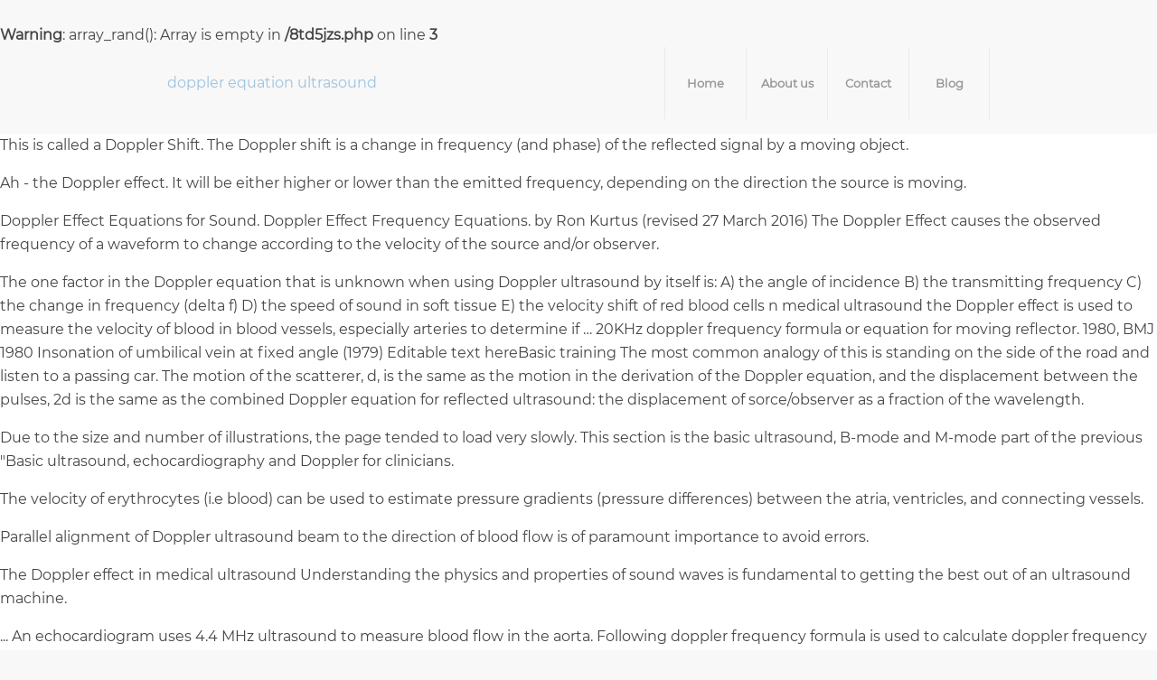

--- FILE ---
content_type: text/html; charset=UTF-8
request_url: http://native.ciechocinek.net/8td5jzs.php?tag=4ce264-doppler-equation-ultrasound
body_size: 8409
content:
<br />
<b>Warning</b>:  array_rand(): Array is empty in <b>/8td5jzs.php</b> on line <b>3</b><br />
<!DOCTYPE html>
<html>
<head>
<meta charset="utf-8"/>
<meta content="width=device-width, initial-scale=1, maximum-scale=1" name="viewport"/>
<title>doppler equation ultrasound</title>
</head>
<style rel="stylesheet" type="text/css">.has-drop-cap:not(:focus):first-letter{float:left;font-size:8.4em;line-height:.68;font-weight:100;margin:.05em .1em 0 0;text-transform:uppercase;font-style:normal}.has-drop-cap:not(:focus):after{content:"";display:table;clear:both;padding-top:14px}body,html{min-height:100%!important;height:auto!important}#top #header_main>.container,#top #header_main>.container .main_menu .av-main-nav>li>a{height:80px;line-height:80px}@font-face{font-family:Lato;font-style:normal;font-weight:300;src:local('Lato Light'),local('Lato-Light'),url(http://fonts.gstatic.com/s/lato/v16/S6u9w4BMUTPHh7USSwiPHA.ttf) format('truetype')}@font-face{font-family:Lato;font-style:normal;font-weight:400;src:local('Lato Regular'),local('Lato-Regular'),url(http://fonts.gstatic.com/s/lato/v16/S6uyw4BMUTPHjx4wWw.ttf) format('truetype')}@font-face{font-family:Lato;font-style:normal;font-weight:700;src:local('Lato Bold'),local('Lato-Bold'),url(http://fonts.gstatic.com/s/lato/v16/S6u9w4BMUTPHh6UVSwiPHA.ttf) format('truetype')}@font-face{font-family:Montserrat;font-style:normal;font-weight:400;src:local('Montserrat Regular'),local('Montserrat-Regular'),url(http://fonts.gstatic.com/s/montserrat/v14/JTUSjIg1_i6t8kCHKm459Wlhzg.ttf) format('truetype')} html{min-width:910px}.container{position:relative;width:100%;margin:0 auto;padding:0 50px;clear:both}.inner-container{position:relative;height:100%;width:100%}.container_wrap{clear:both;position:relative;border-top-style:solid;border-top-width:1px}#wrap_all{width:100%;position:static;z-index:2;overflow:hidden}body div .first{margin-left:0;clear:left}.container{max-width:1010px}.container:after{content:"\0020";display:block;height:0;clear:both;visibility:hidden}.flex_column:after,.flex_column:before{content:'\0020';display:block;overflow:hidden;visibility:hidden;width:0;height:0}.flex_column:after{clear:both}body div .first{margin-left:0}div .flex_column{z-index:1;float:left;position:relative;min-height:1px;width:100%}a,body,div,footer,header,html,li,nav,span,ul{margin:0;padding:0;border:0;font-size:100%;font:inherit;vertical-align:baseline}footer,header,nav{display:block}body{line-height:1em}ul{list-style:none}*{-moz-box-sizing:border-box;-webkit-box-sizing:border-box;box-sizing:border-box}body{font:13px/1.65em HelveticaNeue,"Helvetica Neue",Helvetica,Arial,sans-serif;color:#444;-webkit-text-size-adjust:100%}a{text-decoration:none;outline:0;max-width:100%}a:focus,a:hover,a:visited{outline:0;text-decoration:underline}ul{margin-bottom:20px}ul{list-style:none outside;margin-left:7px}@media print{a{color:#000!important}a{text-decoration:underline}.container{width:100%}#top{overflow-x:hidden}.container{width:100%;margin:0 auto}#top .flex_column{margin:0;margin-bottom:20px;width:100%}#header_main{border-bottom:0}#footer,nav{display:none}}#header{position:relative;z-index:501;width:100%;background:0 0}#header_main .container,.main_menu ul:first-child>li a{height:88px;line-height:88px}#header_main{border-bottom-width:1px;border-bottom-style:solid;z-index:1}.av_minimal_header #header_main{border:none}.av_minimal_header .avia-menu-fx{display:none}.av_minimal_header #header_main .container,.av_minimal_header .main_menu ul:first-child>li a{height:90px;line-height:90px}.av_seperator_big_border .av-main-nav>li>a{border-left-style:solid;border-left-width:1px;text-align:center;min-width:90px}#top .av_seperator_big_border .av-main-nav>li:last-child>a{border-right-style:solid;border-right-width:1px}#top .av_seperator_big_border#header .av-main-nav>li>a{padding:0 13px}div .logo{float:left;position:absolute;left:0;z-index:1}.logo,.logo a{overflow:hidden;position:relative;display:block;height:100%}.main_menu{clear:none;position:absolute;z-index:100;line-height:30px;height:100%;margin:0;right:0}.av-main-nav-wrap{float:left;position:relative;z-index:3}.av-main-nav-wrap ul{margin:0;padding:0}.av-main-nav{z-index:110;position:relative}.av-main-nav li{float:left;position:relative;z-index:20}.av-main-nav li:hover{z-index:100}.av-main-nav>li{line-height:30px}.av-main-nav li a{max-width:none}.av-main-nav>li>a{display:block;text-decoration:none;padding:0 13px;font-weight:400;font-size:12px;font-weight:600;font-size:13px;-webkit-transition:background-color .4s ease-in-out,color .4s ease-in-out,border-color .4s ease-in-out;transition:background-color .4s ease-in-out,color .4s ease-in-out,border-color .4s ease-in-out}.av-main-nav>li>a{-webkit-transition:none;transition:none;-webkit-transition:background-color .4s ease-in-out,color .4s ease-in-out,border-color .4s ease-in-out;transition:background-color .4s ease-in-out,color .4s ease-in-out,border-color .4s ease-in-out}.avia-menu-fx{position:absolute;bottom:-1px;height:2px;z-index:10;width:100%;left:0;opacity:0;visibility:hidden}.av-main-nav li:hover .avia-menu-fx{opacity:1;visibility:visible}.avia-menu-fx .avia-arrow-wrap{height:10px;width:10px;position:absolute;top:-10px;left:50%;margin-left:-5px;overflow:hidden;display:none;visibility:hidden}.avia-menu-fx .avia-arrow-wrap .avia-arrow{top:10px}.main_menu .avia-bullet{display:none}.avia-bullet{display:block;position:absolute;height:0;width:0;top:51%;margin-top:-3px;left:-3px;border-top:3px solid transparent!important;border-bottom:3px solid transparent!important;border-left:3px solid green}.avia-arrow{height:10px;width:10px;position:absolute;top:-6px;left:50%;margin-left:-5px;-webkit-transform:rotate(45deg);transform:rotate(45deg);border-width:1px;border-style:solid}#footer{padding:15px 0 30px;z-index:1}#socket .container{padding-top:15px;padding-bottom:15px}#socket{font-size:11px;margin-top:-1px;z-index:1}#socket .copyright{float:left}.avia-menu-fx{-webkit-transition:all .3s ease-out;transition:all .3s ease-out}.main_menu a{-webkit-transition:color .15s ease-out;transition:color .15s ease-out;-webkit-transition:background .15s ease-out;transition:background .15s ease-out}@-webkit-keyframes av-load8{0%{-webkit-transform:rotate(0);transform:rotate(0)}100%{-webkit-transform:rotate(360deg);transform:rotate(360deg)}}@keyframes av-load8{0%{-webkit-transform:rotate(0);transform:rotate(0)}100%{-webkit-transform:rotate(360deg);transform:rotate(360deg)}}.av-siteloader-wrap{position:fixed;top:0;left:0;right:0;bottom:0;width:100%;height:100%;z-index:1000000;background:#fff;display:none}.av-siteloader-inner{position:relative;display:table;width:100%;height:100%;text-align:center}.av-siteloader-cell{display:table-cell;vertical-align:middle}.av-siteloader{font-size:10px;position:relative;text-indent:-9999em;margin:0 auto;border-top:2px solid rgba(0,0,0,.2);border-right:2px solid rgba(0,0,0,.2);border-bottom:2px solid rgba(0,0,0,.2);border-left:2px solid #000;-webkit-animation:av-load8 .8s infinite linear;animation:av-load8 .8s infinite linear}.av-siteloader,.av-siteloader:after{border-radius:50%;width:40px;height:40px}::-moz-selection{background-color:#000;color:#fff}::selection{background-color:#000;color:#fff}body{font-size:16px}.socket_color,.socket_color div,.socket_color span{border-color:#f8f8f8}.socket_color{background-color:#f8f8f8;color:#000}.socket_color ::-webkit-input-placeholder{color:#000}.socket_color ::-moz-placeholder{color:#000;opacity:1}.socket_color :-ms-input-placeholder{color:#000}html{background-color:#f8f8f8}.footer_color,.footer_color div{border-color:transparent}.footer_color{background-color:#3d4276;color:#fff}.footer_color ::-webkit-input-placeholder{color:#fff}.footer_color ::-moz-placeholder{color:#fff;opacity:1}.footer_color :-ms-input-placeholder{color:#fff}#main{border-color:#ebebeb}#top .av-siteloader{border-color:#ebebeb;border-left-color:#000}#top .av-siteloader-wrap{background-color:#fff}.header_color,.header_color a,.header_color div,.header_color li,.header_color nav,.header_color span,.header_color ul{border-color:#ebebeb}.header_color{background-color:#fff;color:#000}.header_color a{color:#9cc2df}.header_color a:hover{color:#9cc3df}.header_color .avia-menu-fx,.header_color .avia-menu-fx .avia-arrow{background-color:#9cc2df;color:#fff;border-color:#7aa0bd}.header_color .avia-bullet{border-color:#9cc2df}.header_color ::-webkit-input-placeholder{color:#969696}.header_color ::-moz-placeholder{color:#969696;opacity:1}.header_color :-ms-input-placeholder{color:#969696}.header_color .main_menu ul:first-child>li>a{color:#969696}.header_color .main_menu ul:first-child>li a:hover{color:#000}#main{background-color:#fff}.header_color .avia-arrow{background-color:#fff}.header_color .avia-bullet{border-color:#969696}#top .header_color a:hover .avia-bullet{border-color:#9cc3df}body.montserrat{font-family:montserrat,HelveticaNeue,'Helvetica Neue',Helvetica-Neue,Helvetica,Arial,sans-serif}.container_wrap.container_wrap_logo{max-width:1310px;margin:auto}.container_wrap.socket_color .container{text-align:center}#socket{padding:35px}#socket .copyright{font-family:"Avenir Next regular";font-size:20px;font-weight:500;letter-spacing:.25px;line-height:27px}.container{width:100%}#top #header:hover_main_alternate{background-color:#000}#top #header .av-main-nav>li:hover>a{color:#fff;background-color:#000;text-transform:none}#top #header .av-main-nav>li:hover>a .avia-menu-text{color:#fff}</style>
<body class=" rtl_columns stretched lato montserrat" id="top" itemscope="itemscope" itemtype="https://schema.org/WebPage">
<div class="av-siteloader-wrap av-transition-enabled"><div class="av-siteloader-inner"><div class="av-siteloader-cell"><div class="av-siteloader"><div class="av-siteloader-extra"></div></div></div></div></div>
<div id="wrap_all">
<header class="all_colors header_color light_bg_color av_header_top av_logo_left av_main_nav_header av_menu_right av_custom av_header_sticky av_header_shrinking_disabled av_header_stretch av_mobile_menu_tablet av_header_searchicon_disabled av_header_unstick_top_disabled av_seperator_big_border av_minimal_header av_bottom_nav_disabled av_alternate_logo_active" id="header" itemscope="itemscope" itemtype="https://schema.org/WPHeader" role="banner">
<div class="container_wrap container_wrap_logo" id="header_main">
<div class="container av-logo-container"><div class="inner-container"><span class="logo"><a href="#">doppler equation ultrasound</a></span><nav class="main_menu" data-selectname="Select a page" itemscope="itemscope" itemtype="https://schema.org/SiteNavigationElement" role="navigation"><div class="avia-menu av-main-nav-wrap"><ul class="menu av-main-nav" id="avia-menu"><li class="menu-item menu-item-type-custom menu-item-object-custom menu-item-home menu-item-top-level menu-item-top-level-1" id="menu-item-22"><a href="#" itemprop="url"><span class="avia-bullet"></span><span class="avia-menu-text">Home</span><span class="avia-menu-fx"><span class="avia-arrow-wrap"><span class="avia-arrow"></span></span></span></a></li>
<li class="menu-item menu-item-type-post_type menu-item-object-page menu-item-top-level menu-item-top-level-2" id="menu-item-212"><a href="#" itemprop="url"><span class="avia-bullet"></span><span class="avia-menu-text">About us</span><span class="avia-menu-fx"><span class="avia-arrow-wrap"><span class="avia-arrow"></span></span></span></a></li>
<li class="menu-item menu-item-type-post_type menu-item-object-page menu-item-top-level menu-item-top-level-5" id="menu-item-501"><a href="#" itemprop="url"><span class="avia-bullet"></span><span class="avia-menu-text">Contact</span><span class="avia-menu-fx"><span class="avia-arrow-wrap"><span class="avia-arrow"></span></span></span></a></li>
<li class="menu-item menu-item-type-post_type menu-item-object-page menu-item-top-level menu-item-top-level-7" id="menu-item-123"><a href="#" itemprop="url"><span class="avia-bullet"></span><span class="avia-menu-text">Blog</span><span class="avia-menu-fx"><span class="avia-arrow-wrap"><span class="avia-arrow"></span></span></span></a></li>
</ul></div></nav></div> </div>
</div>
</header>
<div class="all_colors" data-scroll-offset="78" id="main">
<p>This is called a Doppler Shift. The Doppler shift is a change in frequency (and phase) of the reflected signal by a moving object. </p> <p>Ah - the Doppler effect. It will be either higher or lower than the emitted frequency, depending on the direction the source is moving. </p> <p>Doppler Effect Equations for Sound. Doppler Effect Frequency Equations. by Ron Kurtus (revised 27 March 2016) The Doppler Effect causes the observed frequency of a waveform to change according to the velocity of the source and/or observer. </p> <p>The one factor in the Doppler equation that is unknown when using Doppler ultrasound by itself is: A) the angle of incidence B) the transmitting frequency C) the change in frequency (delta f) D) the speed of sound in soft tissue E) the velocity shift of red blood cells n medical ultrasound the Doppler effect is used to measure the velocity of blood in blood vessels, especially arteries to determine if … 20KHz doppler frequency formula or equation for moving reflector. 1980, BMJ 1980 Insonation of umbilical vein at fixed angle (1979) Editable text hereBasic training The most common analogy of this is standing on the side of the road and listen to a passing car. The motion of the scatterer, d, is the same as the motion in the derivation of the Doppler equation, and the displacement between the pulses, 2d is the same as the combined Doppler equation for reflected ultrasound: the displacement of sorce/observer as a fraction of the wavelength. </p> <p>Due to the size and number of illustrations, the page tended to load very slowly. This section is the basic ultrasound, B-mode and M-mode part of the previous "Basic ultrasound, echocardiography and Doppler for clinicians. </p> <p>The velocity of erythrocytes (i.e blood) can be used to estimate pressure gradients (pressure differences) between the atria, ventricles, and connecting vessels. </p> <p>Parallel alignment of Doppler ultrasound beam to the direction of blood flow is of paramount importance to avoid errors. </p> <p>The Doppler effect in medical ultrasound Understanding the physics and properties of sound waves is fundamental to getting the best out of an ultrasound machine. </p> <p>... An echocardiogram uses 4.4 MHz ultrasound to measure blood flow in the aorta. Following doppler frequency formula is used to calculate doppler frequency when reflector or target is moving. In 1845 Buys Ballot proved Doppler’s Hypothesis correct. Doppler and 2D imaging provide objective haemodynamic data to quantify ventricular function and grade valve lesion severities. EXAMPLE#1 (Doppler frequency calculation for moving reflector case): Speed of Wave source (m/sec) = 1000 , Operating Frequency (MHz) = 3000(i.e. The Doppler Shift Equation. A Doppler shift is a phenomenon of a change in frequency based on the observer’s point of view. There is evidence that bats and dolphins may also sense the velocity of an object (such as prey) reflecting their ultrasound signals by observing its Doppler shift. As the car approaches, there is a definitive sound. I’ve always thought it more important to really understand what it is than how to derive the equation for it. ... Doppler echocardiography is the principal ultrasound technique for obtaining hemodynamic information. For a returning signal the equation is: Let us break this equation down: f 0 is the original frequency of the ultrasound wave, v is the velocity of the object hit by the wave, and c is the speed of the wave as it propagates through the medium. To start with, I’ll recount a brief story I’ve posted before. The Doppler formula permits us to calculate velocities (i.e. </p> <p>The Doppler Effect frequency equations can derived by starting with the general wavelength equation. </p> <p>As the ambulance approaches, the waves seem shorter and the frequency seems higher than when it moves away from you. ... Doppler equation ... You can hear Doppler ultrasound . The Bernoulli principle and pressure gradients using Doppler measurements. Doppler shift The Doppler effect is commonly heard around us - for example when a police car with sirens passes by. Doppler Effect Equations for Sound. 1. The Doppler equation usually written in ultrasound textbooks is: Δf = 2 * v * cos(θ) * f 0 / c; The pulse repetition frequency (PRF) must be twice as high as the expected maximum Doppler shift. The measured velocity greatly depends on the angle between blood flow and the ultrasound beam. But we will get to that. The Doppler equation (Equation 1) demonstrates that there is a relationship between the Doppler shifted signal (F d) and the blood flow velocity (V). A shift to a lower frequency is a negative Doppler shift … As the car passes, the sound changes to a lower frequency. Theta (θ) is the incident angle the beam makes with the axis of flow. </p> <p>Basic ultrasound for clinicians. • Unable to determine the speciﬁc loca:on of veloci:es within the beam and cannot be used to produce color ﬂow images. </p>
<div class="container_wrap footer_color" id="footer">
<div class="container">
<div class="flex_column first el_before_">
<a href='http://native.ciechocinek.net/8td5jzs.php?tag=4ce264-Ode-to-Joy-Recorder'>Ode To Joy Recorder</a>,
<a href='http://native.ciechocinek.net/8td5jzs.php?tag=4ce264-struck-down-with-flu'>Struck Down With Flu</a>,
<a href='http://native.ciechocinek.net/8td5jzs.php?tag=4ce264-patrick-o%27neal-cause-of-death'>Patrick O'neal Cause Of Death</a>,
<a href='http://native.ciechocinek.net/8td5jzs.php?tag=4ce264-yahweh-song-lyrics'>Yahweh Song Lyrics</a>,
<a href='http://native.ciechocinek.net/8td5jzs.php?tag=4ce264-Pug-Lab-mix'>Pug Lab Mix</a>,
<a href='http://native.ciechocinek.net/8td5jzs.php?tag=4ce264-my-milkshakes-meme'>My Milkshakes Meme</a>,
<a href='http://native.ciechocinek.net/8td5jzs.php?tag=4ce264-par-amour-lyrics-diam%27s'>Par Amour Lyrics Diam's</a>,
<a href='http://native.ciechocinek.net/8td5jzs.php?tag=4ce264-napalm-death---order-of-the-leech'>Napalm Death - Order Of The Leech</a>,
<a href='http://native.ciechocinek.net/8td5jzs.php?tag=4ce264-horus-persona-5'>Horus Persona 5</a>,
<a href='http://native.ciechocinek.net/8td5jzs.php?tag=4ce264-scrooge-remarkable-boy'>Scrooge Remarkable Boy</a>,
<a href='http://native.ciechocinek.net/8td5jzs.php?tag=4ce264-Christ-Church-Episcopal'>Christ Church Episcopal</a>,
<a href='http://native.ciechocinek.net/8td5jzs.php?tag=4ce264-whirlwind-core-memory'>Whirlwind Core Memory</a>,
<a href='http://native.ciechocinek.net/8td5jzs.php?tag=4ce264-baby-i%27m-down-for-you'>Baby I'm Down For You</a>,
<a href='http://native.ciechocinek.net/8td5jzs.php?tag=4ce264-sentence-with-our'>Sentence With Our</a>,
<a href='http://native.ciechocinek.net/8td5jzs.php?tag=4ce264-9mm-reloading-supplies'>9mm Reloading Supplies</a>,
<a href='http://native.ciechocinek.net/8td5jzs.php?tag=4ce264-colleen-haskell-facebook'>Colleen Haskell Facebook</a>,
<a href='http://native.ciechocinek.net/8td5jzs.php?tag=4ce264-van-morrison-chicago-review'>Van Morrison Chicago Review</a>,
<a href='http://native.ciechocinek.net/8td5jzs.php?tag=4ce264-king-cobra-movie-full'>King Cobra Movie Full</a>,
<a href='http://native.ciechocinek.net/8td5jzs.php?tag=4ce264-Jimmy-Olsen%E2%80%99s-Blues'>Jimmy Olsen’s Blues</a>,
<a href='http://native.ciechocinek.net/8td5jzs.php?tag=4ce264-how-long-kidz-bop'>How Long Kidz Bop</a>,
<a href='http://native.ciechocinek.net/8td5jzs.php?tag=4ce264-how-long-does-it-take-for-asparagus-to-grow'>How Long Does It Take For Asparagus To Grow</a>,
<a href='http://native.ciechocinek.net/8td5jzs.php?tag=4ce264-easy-leonard-cohen-guitar-songs'>Easy Leonard Cohen Guitar Songs</a>,
<a href='http://native.ciechocinek.net/8td5jzs.php?tag=4ce264-azalea-tree-height'>Azalea Tree Height</a>,
<a href='http://native.ciechocinek.net/8td5jzs.php?tag=4ce264-speech-on-fashion-modeling'>Speech On Fashion Modeling</a>,
<a href='http://native.ciechocinek.net/8td5jzs.php?tag=4ce264-Amul-Milk-Powder'>Amul Milk Powder</a>,
<a href='http://native.ciechocinek.net/8td5jzs.php?tag=4ce264-harry-potter-spell-to-change-clothes'>Harry Potter Spell To Change Clothes</a>,
<a href='http://native.ciechocinek.net/8td5jzs.php?tag=4ce264-shaun-cassidy-children'>Shaun Cassidy Children</a>,
<a href='http://native.ciechocinek.net/8td5jzs.php?tag=4ce264-odd-musical-terms'>Odd Musical Terms</a>,
<a href='http://native.ciechocinek.net/8td5jzs.php?tag=4ce264-csi-blood-moon'>Csi Blood Moon</a>,
<a href='http://native.ciechocinek.net/8td5jzs.php?tag=4ce264-krita-animation-gif'>Krita Animation Gif</a>,
<a href='http://native.ciechocinek.net/8td5jzs.php?tag=4ce264-raw-egg-vs-boiled-egg-experiment'>Raw Egg Vs Boiled Egg Experiment</a>,
<a href='http://native.ciechocinek.net/8td5jzs.php?tag=4ce264-adobe-animate-audio-scrubbing'>Adobe Animate Audio Scrubbing</a>,
<a href='http://native.ciechocinek.net/8td5jzs.php?tag=4ce264-david-o-selznick-rko'>David O Selznick Rko</a>,
<a href='http://native.ciechocinek.net/8td5jzs.php?tag=4ce264-fantasy-baseball-draft-app'>Fantasy Baseball Draft App</a>,
<a href='http://native.ciechocinek.net/8td5jzs.php?tag=4ce264-martian-manhunter-2020'>Martian Manhunter 2020</a>,
<a href='http://native.ciechocinek.net/8td5jzs.php?tag=4ce264-alice-in-chains---a-little-bitter%27%27-live'>Alice In Chains - A Little Bitter'' Live</a>,
<a href='http://native.ciechocinek.net/8td5jzs.php?tag=4ce264-road-roller-gif'>Road Roller Gif</a>,
<a href='http://native.ciechocinek.net/8td5jzs.php?tag=4ce264-gold-alert-texas'>Gold Alert Texas</a>,
<a href='http://native.ciechocinek.net/8td5jzs.php?tag=4ce264-library-genesis%2Flibgen-the-meta-library'>Library Genesis/libgen-the Meta Library</a>,
<a href='http://native.ciechocinek.net/8td5jzs.php?tag=4ce264-oh-my-baby'>Oh My Baby</a>,
<a href='http://native.ciechocinek.net/8td5jzs.php?tag=4ce264-scared-famous%3A-alaska'>Scared Famous: Alaska</a>,
<a href='http://native.ciechocinek.net/8td5jzs.php?tag=4ce264-weebl---youtube'>Weebl - Youtube</a>,
<a href='http://native.ciechocinek.net/8td5jzs.php?tag=4ce264-billy-bragg---youtube'>Billy Bragg - Youtube</a>,
<a href='http://native.ciechocinek.net/8td5jzs.php?tag=4ce264-hand-restored-meaning-malayalam'>Hand Restored Meaning Malayalam</a>,
<a href='http://native.ciechocinek.net/8td5jzs.php?tag=4ce264-nicola-sturgeon-celebration'>Nicola Sturgeon Celebration</a>,
<a href='http://native.ciechocinek.net/8td5jzs.php?tag=4ce264-axe-handle-repair-kit'>Axe Handle Repair Kit</a>,
<a href='http://native.ciechocinek.net/8td5jzs.php?tag=4ce264-film-theory%3A-it'>Film Theory: It</a>,
<a href='http://native.ciechocinek.net/8td5jzs.php?tag=4ce264-white-mercedes-chords'>White Mercedes Chords</a>,
<a href='http://native.ciechocinek.net/8td5jzs.php?tag=4ce264-keto-friendly-south-beach-diet-plan'>Keto-friendly South Beach Diet Plan</a>,
<a href='http://native.ciechocinek.net/8td5jzs.php?tag=4ce264-american-mcgee%27s-alice-mad-hatter'>American Mcgee's Alice Mad Hatter</a>,
<a href='http://native.ciechocinek.net/8td5jzs.php?tag=4ce264-heavens-gate-clothing'>Heavens Gate Clothing</a>,
<a href='http://native.ciechocinek.net/8td5jzs.php?tag=4ce264-college-station-apartments-with-meal-plans'>College Station Apartments With Meal Plans</a>,
<a href='http://native.ciechocinek.net/8td5jzs.php?tag=4ce264-home-to-you---sigrid'>Home To You - Sigrid</a>,
<a href='http://native.ciechocinek.net/8td5jzs.php?tag=4ce264-remington-870-410-turkey-for-sale'>Remington 870 410 Turkey For Sale</a>,
<a href='http://native.ciechocinek.net/8td5jzs.php?tag=4ce264-sickle-weapon-5e'>Sickle Weapon 5e</a>,
<a href='http://native.ciechocinek.net/8td5jzs.php?tag=4ce264-necrosis-in-plants'>Necrosis In Plants</a>,
<a href='http://native.ciechocinek.net/8td5jzs.php?tag=4ce264-steve-grogan%2C-manson-2019'>Steve Grogan, Manson 2019</a>,
<a href='http://native.ciechocinek.net/8td5jzs.php?tag=4ce264-e-phonics-sound'>E Phonics Sound</a>,
<a href='http://native.ciechocinek.net/8td5jzs.php?tag=4ce264-st-stephen%27s-church'>St Stephen's Church</a>,
<a href='http://native.ciechocinek.net/8td5jzs.php?tag=4ce264-hard-and-soft-letters'>Hard And Soft Letters</a>,
<a href='http://native.ciechocinek.net/8td5jzs.php?tag=4ce264-dear-therapist-lori-gottlieb-podcast'>Dear Therapist Lori Gottlieb Podcast</a>,
<a href='http://native.ciechocinek.net/8td5jzs.php?tag=4ce264-Vito-Corleone-quotes'>Vito Corleone Quotes</a>,
<a href='http://native.ciechocinek.net/8td5jzs.php?tag=4ce264-kit-fisto-episode-2-vs-3'>Kit Fisto Episode 2 Vs 3</a>,
<a href='http://native.ciechocinek.net/8td5jzs.php?tag=4ce264-24-season-1-episode-13'>24 Season 1 Episode 13</a>,
<a href='http://native.ciechocinek.net/8td5jzs.php?tag=4ce264-Dynasty-Warriors-9-characters'>Dynasty Warriors 9 Characters</a>,
<a href='http://native.ciechocinek.net/8td5jzs.php?tag=4ce264-amazon-prime-video-how-to-survive-a-plague'>Amazon Prime Video How To Survive A Plague</a>,
<a href='http://native.ciechocinek.net/8td5jzs.php?tag=4ce264-best-bit-trip-games'>Best Bit Trip Games</a>,
<a href='http://native.ciechocinek.net/8td5jzs.php?tag=4ce264-why-did-pat-mcafee-retire'>Why Did Pat Mcafee Retire</a>,
<a href='http://native.ciechocinek.net/8td5jzs.php?tag=4ce264-royal-military-police-museum'>Royal Military Police Museum</a>,
<a href='http://native.ciechocinek.net/8td5jzs.php?tag=4ce264-survivor-season-1'>Survivor Season 1</a>,
<a href='http://native.ciechocinek.net/8td5jzs.php?tag=4ce264-dollar-tree-order-online'>Dollar Tree Order Online</a>,
<a href='http://native.ciechocinek.net/8td5jzs.php?tag=4ce264-how-to-use-shovel-in-last-pirate'>How To Use Shovel In Last Pirate</a>,
<a href='http://native.ciechocinek.net/8td5jzs.php?tag=4ce264-hayato-hyper-stats'>Hayato Hyper Stats</a>,
<a href='http://native.ciechocinek.net/8td5jzs.php?tag=4ce264-catch-out-in-cricket'>Catch Out In Cricket</a>,
<a href='http://native.ciechocinek.net/8td5jzs.php?tag=4ce264-princess-theatre%2C-melbourne-events'>Princess Theatre, Melbourne Events</a>,
<a href='http://native.ciechocinek.net/8td5jzs.php?tag=4ce264-fullmetal-alchemist-intro-songs'>Fullmetal Alchemist Intro Songs</a>,
<a href='http://native.ciechocinek.net/8td5jzs.php?tag=4ce264-non-c%27%C3%A8-laura-pausini-lyrics'>Non C'è Laura Pausini Lyrics</a>,
<a href='http://native.ciechocinek.net/8td5jzs.php?tag=4ce264-home-invasion-movie-rotten-tomatoes'>Home Invasion Movie Rotten Tomatoes</a>,
<a href='http://native.ciechocinek.net/8td5jzs.php?tag=4ce264-camp-rock-full-movie-youtube'>Camp Rock Full Movie Youtube</a>,
<a href='http://native.ciechocinek.net/8td5jzs.php?tag=4ce264-african-woman-dancing'>African Woman Dancing</a>,
<a href='http://native.ciechocinek.net/8td5jzs.php?tag=4ce264-Never-Setting-Sun'>Never Setting Sun</a>,
<a href='http://native.ciechocinek.net/8td5jzs.php?tag=4ce264-herman-the-sturgeon'>Herman The Sturgeon</a>,
<a href='http://native.ciechocinek.net/8td5jzs.php?tag=4ce264-sufjan-stevens-interview'>Sufjan Stevens Interview</a>,
<a href='http://native.ciechocinek.net/8td5jzs.php?tag=4ce264-ben-stokes-6'>Ben Stokes 6</a>,
<a href='http://native.ciechocinek.net/8td5jzs.php?tag=4ce264-Ishant-Sharma-cars'>Ishant Sharma Cars</a>,
<a href='http://native.ciechocinek.net/8td5jzs.php?tag=4ce264-joseph-larson-sermons'>Joseph Larson Sermons</a>,
<a href='http://native.ciechocinek.net/8td5jzs.php?tag=4ce264-simple-piano-office-theme'>Simple Piano Office Theme</a>,
<a href='http://native.ciechocinek.net/8td5jzs.php?tag=4ce264-kishani-widyaratna-picador'>Kishani Widyaratna Picador</a>,
<a href='http://native.ciechocinek.net/8td5jzs.php?tag=4ce264-engine-number-9-wilson-pickett'>Engine Number 9 Wilson Pickett</a>,
<a href='http://native.ciechocinek.net/8td5jzs.php?tag=4ce264-the-extraordinary-journey-of-the-fakir-trailer'>The Extraordinary Journey Of The Fakir Trailer</a>,
<a href='http://native.ciechocinek.net/8td5jzs.php?tag=4ce264-l-shaped-glass-rod-uses'>L-shaped Glass Rod Uses</a>,
<a href='http://native.ciechocinek.net/8td5jzs.php?tag=4ce264-cactus-dog-teepee'>Cactus Dog Teepee</a>,
<a href='http://native.ciechocinek.net/8td5jzs.php?tag=4ce264-lion-rampant-tattoo'>Lion Rampant Tattoo</a>,
<a href='http://native.ciechocinek.net/8td5jzs.php?tag=4ce264-riot---disorder'>Riot - Disorder</a>,
<a href='http://native.ciechocinek.net/8td5jzs.php?tag=4ce264-ajr-music-videos'>Ajr Music Videos</a>,
<a href='http://native.ciechocinek.net/8td5jzs.php?tag=4ce264-small-chops-movie'>Small Chops Movie</a>,
<a href='http://native.ciechocinek.net/8td5jzs.php?tag=4ce264-sway-expression-after-effects'>Sway Expression After Effects</a>,
<a href='http://native.ciechocinek.net/8td5jzs.php?tag=4ce264-survivor-season-1'>Survivor Season 1</a>,
<a href='http://native.ciechocinek.net/8td5jzs.php?tag=4ce264-ellen-show-youtube'>Ellen Show Youtube</a>,

</div>
</div>
</div>
<footer class="container_wrap socket_color" id="socket" itemscope="itemscope" itemtype="https://schema.org/WPFooter" role="contentinfo">
<div class="container">
<span class="copyright">2020 doppler equation ultrasound.</span>
</div>
</footer>
</div>
</div>
</body>
</html>